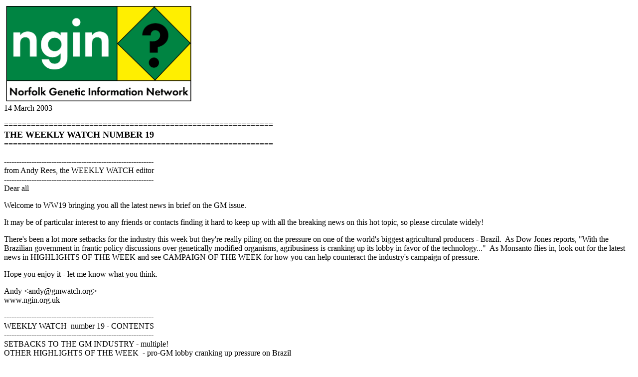

--- FILE ---
content_type: text/html
request_url: https://ngin.tripod.com/140303c.htm
body_size: 30827
content:
<!doctype html public "-//w3c//dtd html 4.0 transitional//en"><html><head>   <meta http-equiv="Content-Type" content="text/html; charset=iso-8859-1">   <meta name="Author" content="ngin">   <meta name="GENERATOR" content="Mozilla/4.61 (Macintosh; I; PPC) [Netscape]">   <meta name="Classification" content="genetic engineering, environmental issues, green issues">   <meta name="Description" content="article related to genetic engineering">   <meta name="KeyWords" content="genetic engineering, norfolk genetic concern information network, GE, GMO's, brazil, ccf, center for consumer freedom, bma, lachmann, eu, liability, organic food">   <title>THE WEEKLY WATCH NUMBER 19</title></head><body><img SRC="nginlog.gif" ALT="ngin - Norfolk Genetic Information Network" height=200 width=380><br>14 March 2003<p>============================================================<br><b><font size=+1>THE WEEKLY WATCH NUMBER 19</font></b><br>============================================================<p>------------------------------------------------------------<br>from Andy Rees, the WEEKLY WATCH editor<br>------------------------------------------------------------<br>Dear all<p>Welcome to WW19 bringing you all the latest news in brief on the GMissue.<p>It may be of particular interest to any friends or contacts findingit hard to keep up with all the breaking news on this hot topic, so pleasecirculate widely!<p>There's been a lot more setbacks for the industry this week but they'rereally piling on the pressure on one of the world's biggest agriculturalproducers - Brazil.&nbsp; As Dow Jones reports, "With the Brazilian governmentin frantic policy discussions over genetically modified organisms, agribusinessis cranking up its lobby in favor of the technology..."&nbsp; As Monsantoflies in, look out for the latest news in HIGHLIGHTS OF THE WEEK and seeCAMPAIGN OF THE WEEK for how you can help counteract the industry's campaignof pressure.<p>Hope you enjoy it - let me know what you think.<p>Andy &lt;andy@gmwatch.org><br>www.ngin.org.uk<p>------------------------------------------------------------<br>WEEKLY WATCH&nbsp; number 19 - CONTENTS<br>------------------------------------------------------------<br>SETBACKS TO THE GM INDUSTRY - multiple!<br>OTHER HIGHLIGHTS OF THE WEEK&nbsp; - pro-GM lobby cranking up pressureon Brazil<br>TOPIC OF THE WEEK - SCOTTISH EXECUTIVE LIED ABOUT BMA<br>REPORT OF THE WEEK 1 - An update on the UK 'Public Debate' on GM crops<br>REPORT OF THE WEEK 2 - More on biotech brigade's dirty tricks<br>QUOTE OF THE WEEK<br>HEADLINES OF THE WEEK<br>CAMPAIGN OF THE WEEK - Brazil under renewed pressure - ALERT!<br>SUBSCRIPTIONS<p>-------------------------------------------------------------------------<br>THIS WEEK'S SETBACKS TO THE GM INDUSTRY<br>-------------------------------------------------------------------------<br>GM CROP TRIAL STOPPED BY SWITZERLAND'S HIGHEST COURT<br>Switzerland's highest court has stopped an outdoor trial of GM wheatdue to go ahead later this month.&nbsp; The Federal Court decided thatthe environment ministry had not taken into account the opinions and concernsof those opposing the trials when it made its decision.&nbsp; The trialmay never take place now.<br>https://ngin.tripod.com/130303a.htm<p>ECONOMICS REPORT SAYS GM WHEAT COULD COST U.S. BILLIONS<br>According to new research by an Iowa State University economics professor,there is a "high risk" that the US wheat industry will lose 30 to 50% ofits foreign markets for spring wheat, if Monsanto releases its controversialGM wheat in the next few years.&nbsp; Last year alone, the US exported$3.6 billion worth of wheat.<br>https://ngin.tripod.com/130303c.htm<p>GM CROPS BOOST PESTS!<br>Researchers from Imperial College, England have just shown in a forthcomingarticle in the journal Ecology Letters, that insect larvae can use an engineeredtoxin (Cry1Ac - present in genetically engineered Bt crops) as a supplementaryfood source.&nbsp; These crops could, therefore, have unforeseen nutritionallyfavourable effects, increasing the fitness of resistant insect populations!<br>https://ngin.tripod.com/120303f.htm<p>ALL MAIN PARTIES IN OZ ELECTION WANT TO BE GM FREE<br>The New South Wales (NSW) Government has promised to ban commerciallygrown GM food crops for at least three years, including applications fromMonsanto and Bayer Crop Science to grow GM canola.&nbsp; A similar promisehas been made by the Opposition.&nbsp; Currently there is no commerciallygrown GM food in NSW, but there are trials of crops including canola, cloverand mustard.<br>https://ngin.tripod.com/080303a.htm<p>INDIA SAYS 'NO' TO GM FOOD AID - AGAIN<br>The Genetic Engineering Approval Committee (GEAC) has rejected theUS case for permitting the import of the corn-soya blend suspected to beGM-contaminated.<br>https://ngin.tripod.com/080303a.htm<p>CONSUMER GROUPS AROUND THE WORLD TAKE ACTION ON GM FOOD<br>In celebration of World Consumer Rights Day 2003, on the 15th March,Consumer groups around the world are taking action on GM foods and themethods used by agribusiness to control the food we eat.&nbsp; "The pressingissue now facing consumers is the way in which agribusiness is using GMtechnology to consolidate its control over global food production", saysDr Sothi Rachagan, Asia Pacific Regional Director, Consumers International.<br>https://ngin.tripod.com/100303c.htm<p>STOPPING GM CROPS BEING PLANTED IS REASONABLE AND LEGAL, SAYS UK COURT<br>The magistrate at Sherborne Magistrates Court in the UK accepted thedefence of all four 'Littlemoor' defendants that they were acting reasonablyby obstructing tractors being used to plant GM crops as they were seekingto prevent damage to property - ie all property: bee hives, maize crops,fields.&nbsp; The Four were arrested under the charge of Aggravated Trespassand their solicitor has said the acquittal is a first and a landmark legalvictory.<br>https://ngin.tripod.com/080303c.htm&nbsp;&nbsp; &amp;&nbsp;&nbsp; https://ngin.tripod.com/100303a.htm<p>ORGANIC FOOD HAS MORE HEALTHY COMPOUNDS<br>US researchers have found that organically grown crops contain morehealthy compounds than conventional crops, including more ascorbic acid,which the body converts to vitamin C. Tests on organically and sustainably-grownberries and corn showed up to 58% more polyphenolics, antioxidants thatmay protect cells against damage that can lead to heart disease and cancer.<br>https://ngin.tripod.com/100303a.htm<p>------------------------------------------------------------<br>OTHER HIGHLIGHTS OF THE WEEK<br>------------------------------------------------------------<br>-----------------------------------------------------------<br>India's Andhra Pradesh to compensate farmers for GM cotton failures<br>-----------------------------------------------------------<br>The Andhra Pradesh government has promised to compensate farmers whoseGM (Bt) cotton crops failed, and the Opposition has demanded that Monsanto,which introduced the crop, be "blacklisted".&nbsp; In some parts of India,95% of Bt Cotton farmers have reported losses. In the Vidharba region ofMaharashtra alone, farmers had demanded Rs 5000 million as compensationfor the loss suffered on account of the inferior seeds that did not matchthe claims made by Mahyco-Monsanto.<br>https://ngin.tripod.com/120303d.htm<br>-----------------------------------------------------------<br>Brazil under pressure from US, Monsanto and agribiz to release GMOs<br>-----------------------------------------------------------<br>Brazilian President Lula is under a lot of pressure to release GMOs,from Monsanto who are coming from the US to lobby him personally, and theUS administration which has tied a relaxation of Brazil's ban on GM cropsto food aid.&nbsp; Brazilian research shows 71% of those that are awareof GMOs prefer not to eat them, and 91% believe they should be labelled.<br>https://ngin.tripod.com/110303b.htm<br>But according to a Dow Jones report of 12 March, 'BRAZIL'S AGRIBUSINESSINTENSIFIES PRO-GMO LOBBY' - "With the Brazilian government in franticpolicy discussions over genetically modified organisms, agribusiness iscranking up its lobby in favor of the technology. Representatives of 24agribusiness associations met in Sao Paulo Tuesday to articulate a commonpro-GMO position. The groups will now draw up a seven-point joint letterthat will be sent to the Brazilian government's GMO policy committee, ledby President Luiz Inacio Lula da Silva, as well as judges and legislators."<br>COUNTER THE INDUSTRY CAMPAIGN - SEE CAMPAIGN OF THE WEEK (BELOW)<br>-----------------------------------------------------------<br>Brazil addresses illegal GM crops<br>-----------------------------------------------------------<br>Brazil's new government confirmed that GM plantings of crops like soywere illegal and that it is moving towards enforcement though for the momentit would seek legal ways to market what has been planted so far to avoideconomic hardship.<br>https://ngin.tripod.com/080303a.htm<br>-----------------------------------------------------------<br>Jury trial of GM-free Wales crop pullers<br>-----------------------------------------------------------<br>On 31 March to 3 April, two women will stand trial by jury at ChesterCrown Court for their part in making Wales a GM-free zone.&nbsp; This isa great opportunity to put GM on trial and to celebrate nonviolent resistanceto GM crops in Wales.&nbsp; Please come along to watch the trial and support.<br>https://ngin.tripod.com/080303c.htm<br>-----------------------------------------------------------<br>A majority of UK farmers don't expect to benefit from GM crops<br>-----------------------------------------------------------<br>533 family farmers were asked a series of questions on a number ofsubjects, by FARM.&nbsp; 30% do not belong to any farming organisation;60 would welcome a new organisation; and 80% want a campaign/lobby organisation.&nbsp;87% of farmers want to farm without subsidies; what they do want is a fairfarmgate price.&nbsp; 51% of farmers do not expect to benefit from GM cropswhilst 31% do.<br>https://ngin.tripod.com/090303c.htm<br>-----------------------------------------------------------<br>EU tables 'dreadful' initial ideas on GM crop contamination debate<br>-----------------------------------------------------------<br>The European Commission says no form of agriculture should be excludedin the EU and there could be no general ban on GM crop cultivation by usingGM-free zones as suggested by some EU member states.&nbsp; The Commissionsuggested various options to control the risk of cross- contamination,such as buffer zones, pollen barriers and crop rotation arrangements fordiffering flowering periods.&nbsp; "The clear choice (to consumers) willbe given by the new laws on traceability and labelling," a Commission spokeswomantold reporters.&nbsp; As yet, the EU has no rules to protect traditionaland organic farming from the risk of contamination by GM crops.&nbsp; Commissionofficials say they suspect that co-existence may still be used by the bloc'santi-GM states - about 8 of the EU's 15 - to delay approving new authorisations.Friends of the Earth said the cost to combat cross-contamination wouldjust be handed to the non-GM sector.&nbsp; "These dreadful proposals wouldgive the biotech industry a licence to pollute our food, farming and theenvironment. The Commission must make it absolutely clear that the costof GM pollution must be paid by biotech firms and those growing GM crops".<br>https://ngin.tripod.com/100303b.htm<br>-----------------------------------------------------------<br>EU minsters start to water down Liability Directive<br>-----------------------------------------------------------<br>The scope of the EU's future Directive on environmental liability hasbeen curtailed, with reluctance about a mandatory insurance system, exemptionsfor business, and a limited definition of the scope.&nbsp; Germany, Franceand the UK (as always) are seeking the flimsiest cover possible, whereasSpain, Luxembourg, Austria and Sweden want exactly the opposite.&nbsp;This is by no means the end of the debate.<br>https://ngin.tripod.com/100303a.htm<p>------------------------------------------------------------<br>TOPIC OF THE WEEK - Shenanigans in Scotland<br>------------------------------------------------------------<br>SCOTTISH EXECUTIVE LIED ABOUT BMA:<br>The Scottish Executive has completely dismissed the report on GM croptrials by the Health Committee of the Scottish Parliament.&nbsp; This isthe first time the work of a parliamentary committee has been categoricallyrejected by ministers.&nbsp; Committee member Mary Scanlon said, "The minister[Ross Finnie] is acting with unbelievable smugness and arrogance. He hasalso called into question the committee system in the Scottish Parliament,which was always hailed as one of its great strengths."<p>The Scottish Executive is engaging in disinformation, intended to unfairlyundermine the British Medical Association's position, saying, "The BritishMedical Association (BMA) has recently acknowledged that there has beena 'lot more science' since their position statement on GM was publishedin 1999."&nbsp; But the BMA never said this! The Executive has put in theBMA's mouth a comment by Sir Peter Lachman, an outspoken critic of theBMA's GM policy and a highly controversial figure whom the editor of theLancet accused of threatening him with the loss of his job in an effortto suppress the publication of Pusztai's research.<p>From the day of the Health Committee's publication of its report, therehas been a well-orchestrated series of pro-GM press pieces in the mediaintended to eclipse news of the report and undermine those scientists whoseviews the Health Committee found most persuasive.<br>https://ngin.tripod.com/120303a.htm<p>NEW SCOTTISH FSA BOARD MEMBER - ADDING INSULT TO INJURY:<br>One of the very scientists whose evidence the Health Committee of theScottish Parliament found least persuasive - Prof Andrew Miller of theRoyal Sociey of Edinburgh - has now been appointed by the Scottish Executiveto the board of the Food Standards Agency.&nbsp; He will now be amongstthose official advisers in whom Ross Finnie sets such store.&nbsp; Everget the feeling that the public oversight of this technology is just aprivate conversation amongst a tiny group of like-minded individuals?<br>https://ngin.tripod.com/130303d.htm<p>REPORT CLAIMS SCOTTISH FSA BOSS IS PRO-GM AND FRIEND OF BIG BUSINESS:<br>The credibility and independence of Scotland's food safety watchdoghave been thrown into doubt as its top official, Dr George Paterson, isaccused of being in favour of GM food and a friend of big business.&nbsp;A 30-page report sent to ministers and the FSA recounts how Paterson -in his previous job as head of food safety in Canada - rejected expertadvice from his own scientists questioning the safety of two hormone growthpromoters, Revalor-H and [GM] Bovine Somatotropin (BST). Some of the scientistslater filed a formal complaint alleging that they had been 'pressured topass drugs of questionable safety'.&nbsp; There was 'unhealthy collaboration'between Paterson's directorate and Monsanto over the company's failed attemptsto win approval for BST.<br>https://ngin.tripod.com/090303b.htm<p>------------------------------------------------------------<br>REPORT OF THE WEEK 1 - An update on the increasingly farcical UK 'PublicDebate' on GM crops<br>------------------------------------------------------------<br>GOVERNMENT HAS ALREADY DECIDED TO INTRODUCE GM CROPS IN THE NEXT YEAR:<br>A furious row has broken out between scientists and the Government,over claims that Ministers have already decided to introduce GM crops withinthe next 12 months, and are embarking on a sophisticated campaign of manipulationdesigned to railroad Britons into accepting GM products.&nbsp; The Governmentrecently decided to press ahead with licensing the commercial use of GMcrops before the debate is completed in September.&nbsp; In the past month,biotech companies including Monsanto have applied to import GM crops.<p>Beckett decided that 18 applications to the EU for growing and importingGM maize, oil seed rape and sugar beet will be granted.&nbsp; Malcolm Bruce,chairman of the committee organising the debate, will write to the pro-GMEnvironment Secretary Margaret Beckett demanding an answer to how the debatewill actually influence the final decision.&nbsp; "What is the point inproceeding if decisions are already made?" said Clare Devereux, spokeswomanfor lobby group Five Year Freeze and member of the debate's steering board.<br>https://ngin.tripod.com/090303a.htm<p>FARM-SCALE CROP TRIALS CONVENIENTLY DELAYED:<br>Anger is fuelled by news that completion of the farm-scale crop trialshas also been delayed, ensuring their potentially controversial findingscannot be discussed in the debate.<br>https://ngin.tripod.com/090303a.htm<p>GM SCIENCE REVIEW SIDESTEPPING IMPORTANT ISSUES:<br>Concern also continues to escalate over the Government's GM ScienceReview. Its panel of experts have met only twice since last October, amidaccusations it has sidestepped topics such as potential health effects.&nbsp;One member of the review, Dr Andrew Stirling, of the science policy researchunit at the University of Sussex, said: "I am concerned that a number ofuncertainties and unknowns like potential cross-pollination are in dangerof being neglected. It's not a very balanced format."<br>https://ngin.tripod.com/090303a.htm<p>LEADING CONSUMER GROUPS CONDEMN FSA:<br>Three of the largest consumer groups in the UK, Consumers' Association,National Consumer Council and Sustain (the alliance for better food andfarming) have joined forces to condemn the FSA over its approach to thepublic debate on GM.&nbsp; Sheila McKechnie, Director, Consumers' Association,said: "The FSA is failing in its remit to protect consumers.&nbsp; Ourresearch shows that over half of consumers have concerns about GM, yetthe regulator has failed to give any consideration to these concerns."<br>https://ngin.tripod.com/130303e.htm<br>FSA accused of pro-GM bias<br>Consumer groups say website fails to address risks<br>http://www.guardian.co.uk/uk_news/story/0,3604,913922,00.html<p>SEE FIVE YEAR FREEZE NEWSLETTER FOR MORE:<br>The next Five Year Freeze newsletter, due out this week, will havemore information on the debate.&nbsp; If you do not currently recieve this(in hard copy not electronic) then email rachel@fiveyearfreeze.org withyour postal details.<p>------------------------------------------------------------<br>REPORT OF THE WEEK 2 - More dirty tricks from the biotech brigade<br>------------------------------------------------------------<br>BIOTECH'S HALL OF MIRRORS<br>From Berkeley to Johannesburg, from India to Zambia, biotech's deceiversare playing a very dirty game<br>By Jonathan Matthews<br>GeneWatch, Volume 16 Number 1, January - February 2003<p>This article reveals how Monsanto has sought not only to manufacturesupport for its products in the Third World and to initiate and fuel attackson scientists and others by the use of front groups and individuals, buthow the company and its allies have even sought exploit the food aid crisisin Zambia, even deploying Monsanto's infamous "fake citizenry" tactic.<p>"The cynical antics of the biotech industry's lobbyists during the crisisin southern Africa is the ultimate manifestation of the shamelessness seenin their use of fake citizens, fake organisations, and even fake publicprotest.&nbsp; It's not just a question of using "fronts" for maliciouscorporate attacks, but of the exploitation of situations where it's important- on a life-or-death level -&nbsp; that we are able to discern the truth.<p>It matters what poor farmers and people in the Third World really want,and it matters what actual scientists and real citizens are trying to say;and this becomes difficult to discern within a hall or mirrors where industry'sfacade is reflected from a dizzying array of sources that in the end turnout all to be just one and the same."<br>https://ngin.tripod.com/080303b.htm<p>MORE DIRTY TRICKS CAMPAIGNS:<br>The panel that settles disputes over internet domain names has foundthat an industry-backed "consumer" group in the US deliberately createdbogus websites to hijack internet traffic from a health advocacy group.&nbsp;The National Arbitration Forum ruled that the Center for Consumer Freedom(CCF) set up websites in bad faith, to "create confusion" among internetusers seeking access to sites of the Center for Science in the Public Interest(CSPI).<p>The finding is not the first time the CCF has been caught engaging indirty tricks. Last January, the National Arbitration Forum ruled that theCCF had in bad faith sought to disrupt the business activities of Chef'sCollaborative, a group committed to such goals as sustainable food productionand imparting cooking skills to children. However, this is the least oftheir crimes... According to Michael Jacobson, the director of the Centerfor Science in the Public Interest, "The so called Center for ConsumerFreedom deceives the American people every day of the week by posing asa consumer group, when it's really a front group that does PR dirty work..."<br>https://ngin.tripod.com/120303c.htm<br>SEE ALSO:<br>Corporate Phantoms, George Monbiot, The Guardian, Wednesday May 29,2002<br>https://ngin.tripod.com/deceit7.html<p>------------------------------------------------------------<br>QUOTE OF THE WEEK<br>------------------------------------------------------------<br>"This is a staggering situation. The minister is acting with unbelievablesmugness and arrogance. He has also called into question the committeesystem in the Scottish Parliament, which was always hailed as one of itsgreat strengths." - member of the Health Committee of the Scottish Parliament(see TOPIC OF THE WEEK)<p>-------------------------------------------------------------------------<br>HEADLINES OF THE WEEK: from the NGIN archive<br>https://ngin.tripod.com/mar03.htm<br>-------------------------------------------------------------------------<br>12 March 2003<br>Scottish Executive lied about BMA<br>Bayer's Headache: "So much for keeping this quiet"<br>Industry group created bogus websites to hijack browsers<br>11 March 2003<br>Disinfopedia - from PR WATCH<br>URGENT - action on Brazil/action on Iraq<br>10 March 2003<br>Pink Castle - indymedia report<br>Organic food has more healthy compounds<br>Ministers start to water down liability directive<br>EU tables first ideas on crop contamination debate<br>Corporate Control of the Food Chain - the GM link<br>9 March 2003<br>Fury over spin on GM crops<br>Report claims FSA boss 'is pro-GM'<br>A majority of UK farmers don't expect to benefit from GM crops<br>8 March 2003<br>Election turns into GM-free zone<br>NO to GM foodaid<br>Brazil addresses illegal GM crops<br>Biotech's hall of mirrors:&nbsp; a very dirty game<br>Pink Castle Victory:&nbsp; Littlemoor Four Acquitted<br>Jury trial of GM-free Wales crop pullers<p>FOR THE COMPLETE NGIN ARCHIVE: https://ngin.tripod.com/nginlist.htm<p>-------------------------------------------------------------------------<br>CAMPAIGN OF THE WEEK<br>-------------------------------------------------------------------------<br>ACTION ON BRAZIL - counter the campaign of pressure. e-mail addes andfax numbers below.<p>Here's a request for urgent support from Brazil<p>Dear friends,<p>Lula, Brazilian President, is getting lot of pressure to release GMOs.Monsanto President is coming from US to lobby personally. Today Lula hasa meeting with the main Ministers to decide "politically" the issue. Afinal decision will be taken [by] March 20. So, manifestation from abroadare welcome. Brazilian campaigners will certainly thanks any Fax NGOs andPOs can send to the Ministers bellow showing that there is no interest[in buying] GMO food.<p>Thank you for your support and your help to spread this informationthrough your network.<p>Contacts:<br>josedirceu@planalto.gov.br<br>- Min. Civil House - Jos&eacute; Dirceu - fax:(55-61) 321-1461 -<br>(He is the Chair of the Ministerial Commission that will decide aboutthe issue)<p>gm@agricultura.gov.br<br>- Min. of Agriculture - Mr. Roberto Rodrigues - fax: (55-61) 225-9046-<p>marina.silva@mma.gov.br<br>- Min. of Environment - Ms.Marina Silva - fax: (55-61) 322-8469 -<p>Abra&ccedil;os,<br>Angela Cordeiro.<p>IF SHORT OF TIME, HERE'S A SAMPLE LETTER - PLEASE PERSONALISE<p>Dear [Jos&eacute; Dirceu or Roberto Rodrigues or Marina Silva]<p>I am writing to express my concern about the campaign of pressure onBrazil to approve GM crops.<p>This appears to be coming both from the US administration, which I understandhas tied a relaxation of Brazil's ban on GM crops to food aid, and alsoMonsanto - leading representatives of the company are reported to be comingfrom the US to lobby personally for such a relaxation.<p>As you will know, the US and Monsanto are desperate. The US is tryingevery means it can to put pressure on Europe to end its five year de factoGM moratorium because not only are more and more countries are resistingGM- contaminated food but US farm organisations are complaining about thehundreds of millions of dollars (some analysts say billions) of exportsthat they are losing.<p>But agriculture ministers from EU countries opposed to the authorisationof new GMOs, which include Germany, France, Greece, Belgium, Luxembourgand Austria, have restated their objection to the lifting of the moratorium.And even if the moratorium is lifted at some point in the future, it willonly be after very strict rules on the origin and labelling of GMOs havebeen introduced throughout Europe making it next to impossible for countriesexporting GM contaminated grain to find a market.<p>As for Monsanto, it has been promising that it will get regulatory approvalof its GM products by Brazil, and Europe, for so long that nobody believesit any more. As Sergey Vasnetsov, a senior analyst with Lehman Brothersin New York recently told the St. Louis Post-Dispatch (02/22/2003)<p>" '[Monsanto] is a company that has been optimistic on the borderlineof lying. Monsanto has been feeding us these fantasies for two years, andwhen we saw they weren't real' its stock price fell."<br>https://ngin.tripod.com/240203a.htm<p>Monsanto's shares traded above $30 in early 2001 but have since fallenby nearly half, to around $17.07 a share. Syngenta, the world's biggestGM company, has also recently reported a net loss. Syngenta was only createdto stop the damage the worldwide concern about GM products was doing tothe reputation of its parent companies, AstraZeneca and Novartis.<p>Amongst Monsanto's many problems is the fact that they and the US administrationare trying to push products for which there is no real market. In Brazilitself reserarch shows 71% of those that are aware of GMOs prefer not toeat them and 91% believe that they should be labelled. The same is&nbsp;true worldwide. For instance, in Europe consumers overwhelmingly rejectGMOs. In the UK no major supermarkets allow GMOs in their own brands andthere is labelling of GM ingredients.<p>No food companies want to label their foods as containing GMOs. Thismeans if Brazil approves GM crops, the European food industry will lookelsewhere for its supplies. Recently Japanese buyers turned to Brazil forthe very first time to buy corn to import because of the comntaminsationof U.S. shipments.<p>Food aid is the last unregulated export market open to US farmers asworried European, Asian and other consumers shun GM grain and introducestrict import and labelling rules. But even with regard to food aid, thereis growing resistance to GM contamination.<p>India has recently refused US food aid because of GM contamination.The Zambian government has rejected GM food aid, and other countries insouthern Africa are only accepting US aid where the grain has been milled.In Colombia, testing conducted by Consumidores Colombia (COCO) forced thewithdrawal of donated GM soya from national food aid programmes aimed atyoung people.<p>The EU Trade Commissioner Pascal Lamy has openly accused the US of usingits foreign aid programme as a means to "dispose of its genetically modifiedcrop surpluses. The simple solution is for the US to behave as a real aiddonor." Oxfam is among the aid agencies that have called for food aid tobe kept GM free. It says, "Oxfam stresses the need to guarantee human healthand biodiversity, and respect the social and cultural context of food aidrecipient countries" and it has called for "food aid standards that preventthe distribution of GMOs in food aid."<br>&nbsp;<br>Please do not endanger the health and welfare of the Brazilian peopleor the economic future of your famers and your country by surrenderingto the campaign of pressure from the US and Monsanto.<p>[your name]<br>-----------------------------------------------------------------------<br>SUBSCRIPTIONS<br>-----------------------------------------------------------------------<br>To subscribe to the 'GMW daily' list<br>send an e-mail to list@gmwatch.org with the message:<br>'subscribe GMW daily'<br>You'll receive up to 30 mails a week<p>To subscribe to the 'WEEKLY WATCH'<br>send an e-mail to list@gmwatch.org with the message:<br>'subscribe WEEKLY WATCH'<br>You'll receive 1 mail a week with a news roundup<br>Those subscribed to the daily list will receive the WEEKLY WATCH<br>automatically<p>To subscribe to 'GMWATCH' (monthly)<br>send an e-mail to list@gmwatch.org with the message:<br>'subscribe GMWATCH'<br>You'll receive 1 mail a month with a news roundup<br>Those subscribed to the daily bulletins and WEEKLY WATCH will receive<br>GMWATCH automatically<p>To unsubscribe to any of the the NGIN lists:<br>just mail us saying 'unsubscribe' and specifying which list<p>archived at:<br>https://ngin.tripod.com/nginlist.htm<p>NGIN website:<br>http://www.ngin.org.uk<p>Donations made out to 'NGIN':<br>NGIN, 26 Pottergate, Norwich, NR2 1DX, United Kingdom<br>or e-mail for details: ngin@gmwatch.org<br>&nbsp;<p><br><center><p><b><font face="Arial,Helvetica"><font size=+1><a href="nginlist.htm">nginbulletin archive</a></font></font></b><p><font face="Arial,Helvetica"><font size=-1><a href="index.htm">INDEX</a></font></font></center></body></html>